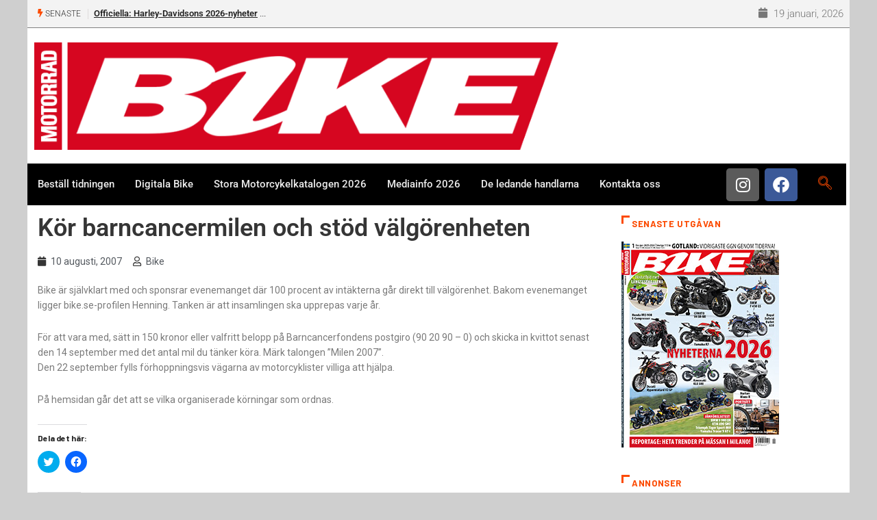

--- FILE ---
content_type: text/html; charset=utf-8
request_url: https://www.google.com/recaptcha/api2/anchor?ar=1&k=6LdI2aMUAAAAAImeYmhTcT9xC2ItS0iHstQl-zz3&co=aHR0cHM6Ly93d3cuYmlrZS5zZTo0NDM.&hl=en&v=PoyoqOPhxBO7pBk68S4YbpHZ&size=invisible&anchor-ms=20000&execute-ms=30000&cb=c77f2i95m8mw
body_size: 48784
content:
<!DOCTYPE HTML><html dir="ltr" lang="en"><head><meta http-equiv="Content-Type" content="text/html; charset=UTF-8">
<meta http-equiv="X-UA-Compatible" content="IE=edge">
<title>reCAPTCHA</title>
<style type="text/css">
/* cyrillic-ext */
@font-face {
  font-family: 'Roboto';
  font-style: normal;
  font-weight: 400;
  font-stretch: 100%;
  src: url(//fonts.gstatic.com/s/roboto/v48/KFO7CnqEu92Fr1ME7kSn66aGLdTylUAMa3GUBHMdazTgWw.woff2) format('woff2');
  unicode-range: U+0460-052F, U+1C80-1C8A, U+20B4, U+2DE0-2DFF, U+A640-A69F, U+FE2E-FE2F;
}
/* cyrillic */
@font-face {
  font-family: 'Roboto';
  font-style: normal;
  font-weight: 400;
  font-stretch: 100%;
  src: url(//fonts.gstatic.com/s/roboto/v48/KFO7CnqEu92Fr1ME7kSn66aGLdTylUAMa3iUBHMdazTgWw.woff2) format('woff2');
  unicode-range: U+0301, U+0400-045F, U+0490-0491, U+04B0-04B1, U+2116;
}
/* greek-ext */
@font-face {
  font-family: 'Roboto';
  font-style: normal;
  font-weight: 400;
  font-stretch: 100%;
  src: url(//fonts.gstatic.com/s/roboto/v48/KFO7CnqEu92Fr1ME7kSn66aGLdTylUAMa3CUBHMdazTgWw.woff2) format('woff2');
  unicode-range: U+1F00-1FFF;
}
/* greek */
@font-face {
  font-family: 'Roboto';
  font-style: normal;
  font-weight: 400;
  font-stretch: 100%;
  src: url(//fonts.gstatic.com/s/roboto/v48/KFO7CnqEu92Fr1ME7kSn66aGLdTylUAMa3-UBHMdazTgWw.woff2) format('woff2');
  unicode-range: U+0370-0377, U+037A-037F, U+0384-038A, U+038C, U+038E-03A1, U+03A3-03FF;
}
/* math */
@font-face {
  font-family: 'Roboto';
  font-style: normal;
  font-weight: 400;
  font-stretch: 100%;
  src: url(//fonts.gstatic.com/s/roboto/v48/KFO7CnqEu92Fr1ME7kSn66aGLdTylUAMawCUBHMdazTgWw.woff2) format('woff2');
  unicode-range: U+0302-0303, U+0305, U+0307-0308, U+0310, U+0312, U+0315, U+031A, U+0326-0327, U+032C, U+032F-0330, U+0332-0333, U+0338, U+033A, U+0346, U+034D, U+0391-03A1, U+03A3-03A9, U+03B1-03C9, U+03D1, U+03D5-03D6, U+03F0-03F1, U+03F4-03F5, U+2016-2017, U+2034-2038, U+203C, U+2040, U+2043, U+2047, U+2050, U+2057, U+205F, U+2070-2071, U+2074-208E, U+2090-209C, U+20D0-20DC, U+20E1, U+20E5-20EF, U+2100-2112, U+2114-2115, U+2117-2121, U+2123-214F, U+2190, U+2192, U+2194-21AE, U+21B0-21E5, U+21F1-21F2, U+21F4-2211, U+2213-2214, U+2216-22FF, U+2308-230B, U+2310, U+2319, U+231C-2321, U+2336-237A, U+237C, U+2395, U+239B-23B7, U+23D0, U+23DC-23E1, U+2474-2475, U+25AF, U+25B3, U+25B7, U+25BD, U+25C1, U+25CA, U+25CC, U+25FB, U+266D-266F, U+27C0-27FF, U+2900-2AFF, U+2B0E-2B11, U+2B30-2B4C, U+2BFE, U+3030, U+FF5B, U+FF5D, U+1D400-1D7FF, U+1EE00-1EEFF;
}
/* symbols */
@font-face {
  font-family: 'Roboto';
  font-style: normal;
  font-weight: 400;
  font-stretch: 100%;
  src: url(//fonts.gstatic.com/s/roboto/v48/KFO7CnqEu92Fr1ME7kSn66aGLdTylUAMaxKUBHMdazTgWw.woff2) format('woff2');
  unicode-range: U+0001-000C, U+000E-001F, U+007F-009F, U+20DD-20E0, U+20E2-20E4, U+2150-218F, U+2190, U+2192, U+2194-2199, U+21AF, U+21E6-21F0, U+21F3, U+2218-2219, U+2299, U+22C4-22C6, U+2300-243F, U+2440-244A, U+2460-24FF, U+25A0-27BF, U+2800-28FF, U+2921-2922, U+2981, U+29BF, U+29EB, U+2B00-2BFF, U+4DC0-4DFF, U+FFF9-FFFB, U+10140-1018E, U+10190-1019C, U+101A0, U+101D0-101FD, U+102E0-102FB, U+10E60-10E7E, U+1D2C0-1D2D3, U+1D2E0-1D37F, U+1F000-1F0FF, U+1F100-1F1AD, U+1F1E6-1F1FF, U+1F30D-1F30F, U+1F315, U+1F31C, U+1F31E, U+1F320-1F32C, U+1F336, U+1F378, U+1F37D, U+1F382, U+1F393-1F39F, U+1F3A7-1F3A8, U+1F3AC-1F3AF, U+1F3C2, U+1F3C4-1F3C6, U+1F3CA-1F3CE, U+1F3D4-1F3E0, U+1F3ED, U+1F3F1-1F3F3, U+1F3F5-1F3F7, U+1F408, U+1F415, U+1F41F, U+1F426, U+1F43F, U+1F441-1F442, U+1F444, U+1F446-1F449, U+1F44C-1F44E, U+1F453, U+1F46A, U+1F47D, U+1F4A3, U+1F4B0, U+1F4B3, U+1F4B9, U+1F4BB, U+1F4BF, U+1F4C8-1F4CB, U+1F4D6, U+1F4DA, U+1F4DF, U+1F4E3-1F4E6, U+1F4EA-1F4ED, U+1F4F7, U+1F4F9-1F4FB, U+1F4FD-1F4FE, U+1F503, U+1F507-1F50B, U+1F50D, U+1F512-1F513, U+1F53E-1F54A, U+1F54F-1F5FA, U+1F610, U+1F650-1F67F, U+1F687, U+1F68D, U+1F691, U+1F694, U+1F698, U+1F6AD, U+1F6B2, U+1F6B9-1F6BA, U+1F6BC, U+1F6C6-1F6CF, U+1F6D3-1F6D7, U+1F6E0-1F6EA, U+1F6F0-1F6F3, U+1F6F7-1F6FC, U+1F700-1F7FF, U+1F800-1F80B, U+1F810-1F847, U+1F850-1F859, U+1F860-1F887, U+1F890-1F8AD, U+1F8B0-1F8BB, U+1F8C0-1F8C1, U+1F900-1F90B, U+1F93B, U+1F946, U+1F984, U+1F996, U+1F9E9, U+1FA00-1FA6F, U+1FA70-1FA7C, U+1FA80-1FA89, U+1FA8F-1FAC6, U+1FACE-1FADC, U+1FADF-1FAE9, U+1FAF0-1FAF8, U+1FB00-1FBFF;
}
/* vietnamese */
@font-face {
  font-family: 'Roboto';
  font-style: normal;
  font-weight: 400;
  font-stretch: 100%;
  src: url(//fonts.gstatic.com/s/roboto/v48/KFO7CnqEu92Fr1ME7kSn66aGLdTylUAMa3OUBHMdazTgWw.woff2) format('woff2');
  unicode-range: U+0102-0103, U+0110-0111, U+0128-0129, U+0168-0169, U+01A0-01A1, U+01AF-01B0, U+0300-0301, U+0303-0304, U+0308-0309, U+0323, U+0329, U+1EA0-1EF9, U+20AB;
}
/* latin-ext */
@font-face {
  font-family: 'Roboto';
  font-style: normal;
  font-weight: 400;
  font-stretch: 100%;
  src: url(//fonts.gstatic.com/s/roboto/v48/KFO7CnqEu92Fr1ME7kSn66aGLdTylUAMa3KUBHMdazTgWw.woff2) format('woff2');
  unicode-range: U+0100-02BA, U+02BD-02C5, U+02C7-02CC, U+02CE-02D7, U+02DD-02FF, U+0304, U+0308, U+0329, U+1D00-1DBF, U+1E00-1E9F, U+1EF2-1EFF, U+2020, U+20A0-20AB, U+20AD-20C0, U+2113, U+2C60-2C7F, U+A720-A7FF;
}
/* latin */
@font-face {
  font-family: 'Roboto';
  font-style: normal;
  font-weight: 400;
  font-stretch: 100%;
  src: url(//fonts.gstatic.com/s/roboto/v48/KFO7CnqEu92Fr1ME7kSn66aGLdTylUAMa3yUBHMdazQ.woff2) format('woff2');
  unicode-range: U+0000-00FF, U+0131, U+0152-0153, U+02BB-02BC, U+02C6, U+02DA, U+02DC, U+0304, U+0308, U+0329, U+2000-206F, U+20AC, U+2122, U+2191, U+2193, U+2212, U+2215, U+FEFF, U+FFFD;
}
/* cyrillic-ext */
@font-face {
  font-family: 'Roboto';
  font-style: normal;
  font-weight: 500;
  font-stretch: 100%;
  src: url(//fonts.gstatic.com/s/roboto/v48/KFO7CnqEu92Fr1ME7kSn66aGLdTylUAMa3GUBHMdazTgWw.woff2) format('woff2');
  unicode-range: U+0460-052F, U+1C80-1C8A, U+20B4, U+2DE0-2DFF, U+A640-A69F, U+FE2E-FE2F;
}
/* cyrillic */
@font-face {
  font-family: 'Roboto';
  font-style: normal;
  font-weight: 500;
  font-stretch: 100%;
  src: url(//fonts.gstatic.com/s/roboto/v48/KFO7CnqEu92Fr1ME7kSn66aGLdTylUAMa3iUBHMdazTgWw.woff2) format('woff2');
  unicode-range: U+0301, U+0400-045F, U+0490-0491, U+04B0-04B1, U+2116;
}
/* greek-ext */
@font-face {
  font-family: 'Roboto';
  font-style: normal;
  font-weight: 500;
  font-stretch: 100%;
  src: url(//fonts.gstatic.com/s/roboto/v48/KFO7CnqEu92Fr1ME7kSn66aGLdTylUAMa3CUBHMdazTgWw.woff2) format('woff2');
  unicode-range: U+1F00-1FFF;
}
/* greek */
@font-face {
  font-family: 'Roboto';
  font-style: normal;
  font-weight: 500;
  font-stretch: 100%;
  src: url(//fonts.gstatic.com/s/roboto/v48/KFO7CnqEu92Fr1ME7kSn66aGLdTylUAMa3-UBHMdazTgWw.woff2) format('woff2');
  unicode-range: U+0370-0377, U+037A-037F, U+0384-038A, U+038C, U+038E-03A1, U+03A3-03FF;
}
/* math */
@font-face {
  font-family: 'Roboto';
  font-style: normal;
  font-weight: 500;
  font-stretch: 100%;
  src: url(//fonts.gstatic.com/s/roboto/v48/KFO7CnqEu92Fr1ME7kSn66aGLdTylUAMawCUBHMdazTgWw.woff2) format('woff2');
  unicode-range: U+0302-0303, U+0305, U+0307-0308, U+0310, U+0312, U+0315, U+031A, U+0326-0327, U+032C, U+032F-0330, U+0332-0333, U+0338, U+033A, U+0346, U+034D, U+0391-03A1, U+03A3-03A9, U+03B1-03C9, U+03D1, U+03D5-03D6, U+03F0-03F1, U+03F4-03F5, U+2016-2017, U+2034-2038, U+203C, U+2040, U+2043, U+2047, U+2050, U+2057, U+205F, U+2070-2071, U+2074-208E, U+2090-209C, U+20D0-20DC, U+20E1, U+20E5-20EF, U+2100-2112, U+2114-2115, U+2117-2121, U+2123-214F, U+2190, U+2192, U+2194-21AE, U+21B0-21E5, U+21F1-21F2, U+21F4-2211, U+2213-2214, U+2216-22FF, U+2308-230B, U+2310, U+2319, U+231C-2321, U+2336-237A, U+237C, U+2395, U+239B-23B7, U+23D0, U+23DC-23E1, U+2474-2475, U+25AF, U+25B3, U+25B7, U+25BD, U+25C1, U+25CA, U+25CC, U+25FB, U+266D-266F, U+27C0-27FF, U+2900-2AFF, U+2B0E-2B11, U+2B30-2B4C, U+2BFE, U+3030, U+FF5B, U+FF5D, U+1D400-1D7FF, U+1EE00-1EEFF;
}
/* symbols */
@font-face {
  font-family: 'Roboto';
  font-style: normal;
  font-weight: 500;
  font-stretch: 100%;
  src: url(//fonts.gstatic.com/s/roboto/v48/KFO7CnqEu92Fr1ME7kSn66aGLdTylUAMaxKUBHMdazTgWw.woff2) format('woff2');
  unicode-range: U+0001-000C, U+000E-001F, U+007F-009F, U+20DD-20E0, U+20E2-20E4, U+2150-218F, U+2190, U+2192, U+2194-2199, U+21AF, U+21E6-21F0, U+21F3, U+2218-2219, U+2299, U+22C4-22C6, U+2300-243F, U+2440-244A, U+2460-24FF, U+25A0-27BF, U+2800-28FF, U+2921-2922, U+2981, U+29BF, U+29EB, U+2B00-2BFF, U+4DC0-4DFF, U+FFF9-FFFB, U+10140-1018E, U+10190-1019C, U+101A0, U+101D0-101FD, U+102E0-102FB, U+10E60-10E7E, U+1D2C0-1D2D3, U+1D2E0-1D37F, U+1F000-1F0FF, U+1F100-1F1AD, U+1F1E6-1F1FF, U+1F30D-1F30F, U+1F315, U+1F31C, U+1F31E, U+1F320-1F32C, U+1F336, U+1F378, U+1F37D, U+1F382, U+1F393-1F39F, U+1F3A7-1F3A8, U+1F3AC-1F3AF, U+1F3C2, U+1F3C4-1F3C6, U+1F3CA-1F3CE, U+1F3D4-1F3E0, U+1F3ED, U+1F3F1-1F3F3, U+1F3F5-1F3F7, U+1F408, U+1F415, U+1F41F, U+1F426, U+1F43F, U+1F441-1F442, U+1F444, U+1F446-1F449, U+1F44C-1F44E, U+1F453, U+1F46A, U+1F47D, U+1F4A3, U+1F4B0, U+1F4B3, U+1F4B9, U+1F4BB, U+1F4BF, U+1F4C8-1F4CB, U+1F4D6, U+1F4DA, U+1F4DF, U+1F4E3-1F4E6, U+1F4EA-1F4ED, U+1F4F7, U+1F4F9-1F4FB, U+1F4FD-1F4FE, U+1F503, U+1F507-1F50B, U+1F50D, U+1F512-1F513, U+1F53E-1F54A, U+1F54F-1F5FA, U+1F610, U+1F650-1F67F, U+1F687, U+1F68D, U+1F691, U+1F694, U+1F698, U+1F6AD, U+1F6B2, U+1F6B9-1F6BA, U+1F6BC, U+1F6C6-1F6CF, U+1F6D3-1F6D7, U+1F6E0-1F6EA, U+1F6F0-1F6F3, U+1F6F7-1F6FC, U+1F700-1F7FF, U+1F800-1F80B, U+1F810-1F847, U+1F850-1F859, U+1F860-1F887, U+1F890-1F8AD, U+1F8B0-1F8BB, U+1F8C0-1F8C1, U+1F900-1F90B, U+1F93B, U+1F946, U+1F984, U+1F996, U+1F9E9, U+1FA00-1FA6F, U+1FA70-1FA7C, U+1FA80-1FA89, U+1FA8F-1FAC6, U+1FACE-1FADC, U+1FADF-1FAE9, U+1FAF0-1FAF8, U+1FB00-1FBFF;
}
/* vietnamese */
@font-face {
  font-family: 'Roboto';
  font-style: normal;
  font-weight: 500;
  font-stretch: 100%;
  src: url(//fonts.gstatic.com/s/roboto/v48/KFO7CnqEu92Fr1ME7kSn66aGLdTylUAMa3OUBHMdazTgWw.woff2) format('woff2');
  unicode-range: U+0102-0103, U+0110-0111, U+0128-0129, U+0168-0169, U+01A0-01A1, U+01AF-01B0, U+0300-0301, U+0303-0304, U+0308-0309, U+0323, U+0329, U+1EA0-1EF9, U+20AB;
}
/* latin-ext */
@font-face {
  font-family: 'Roboto';
  font-style: normal;
  font-weight: 500;
  font-stretch: 100%;
  src: url(//fonts.gstatic.com/s/roboto/v48/KFO7CnqEu92Fr1ME7kSn66aGLdTylUAMa3KUBHMdazTgWw.woff2) format('woff2');
  unicode-range: U+0100-02BA, U+02BD-02C5, U+02C7-02CC, U+02CE-02D7, U+02DD-02FF, U+0304, U+0308, U+0329, U+1D00-1DBF, U+1E00-1E9F, U+1EF2-1EFF, U+2020, U+20A0-20AB, U+20AD-20C0, U+2113, U+2C60-2C7F, U+A720-A7FF;
}
/* latin */
@font-face {
  font-family: 'Roboto';
  font-style: normal;
  font-weight: 500;
  font-stretch: 100%;
  src: url(//fonts.gstatic.com/s/roboto/v48/KFO7CnqEu92Fr1ME7kSn66aGLdTylUAMa3yUBHMdazQ.woff2) format('woff2');
  unicode-range: U+0000-00FF, U+0131, U+0152-0153, U+02BB-02BC, U+02C6, U+02DA, U+02DC, U+0304, U+0308, U+0329, U+2000-206F, U+20AC, U+2122, U+2191, U+2193, U+2212, U+2215, U+FEFF, U+FFFD;
}
/* cyrillic-ext */
@font-face {
  font-family: 'Roboto';
  font-style: normal;
  font-weight: 900;
  font-stretch: 100%;
  src: url(//fonts.gstatic.com/s/roboto/v48/KFO7CnqEu92Fr1ME7kSn66aGLdTylUAMa3GUBHMdazTgWw.woff2) format('woff2');
  unicode-range: U+0460-052F, U+1C80-1C8A, U+20B4, U+2DE0-2DFF, U+A640-A69F, U+FE2E-FE2F;
}
/* cyrillic */
@font-face {
  font-family: 'Roboto';
  font-style: normal;
  font-weight: 900;
  font-stretch: 100%;
  src: url(//fonts.gstatic.com/s/roboto/v48/KFO7CnqEu92Fr1ME7kSn66aGLdTylUAMa3iUBHMdazTgWw.woff2) format('woff2');
  unicode-range: U+0301, U+0400-045F, U+0490-0491, U+04B0-04B1, U+2116;
}
/* greek-ext */
@font-face {
  font-family: 'Roboto';
  font-style: normal;
  font-weight: 900;
  font-stretch: 100%;
  src: url(//fonts.gstatic.com/s/roboto/v48/KFO7CnqEu92Fr1ME7kSn66aGLdTylUAMa3CUBHMdazTgWw.woff2) format('woff2');
  unicode-range: U+1F00-1FFF;
}
/* greek */
@font-face {
  font-family: 'Roboto';
  font-style: normal;
  font-weight: 900;
  font-stretch: 100%;
  src: url(//fonts.gstatic.com/s/roboto/v48/KFO7CnqEu92Fr1ME7kSn66aGLdTylUAMa3-UBHMdazTgWw.woff2) format('woff2');
  unicode-range: U+0370-0377, U+037A-037F, U+0384-038A, U+038C, U+038E-03A1, U+03A3-03FF;
}
/* math */
@font-face {
  font-family: 'Roboto';
  font-style: normal;
  font-weight: 900;
  font-stretch: 100%;
  src: url(//fonts.gstatic.com/s/roboto/v48/KFO7CnqEu92Fr1ME7kSn66aGLdTylUAMawCUBHMdazTgWw.woff2) format('woff2');
  unicode-range: U+0302-0303, U+0305, U+0307-0308, U+0310, U+0312, U+0315, U+031A, U+0326-0327, U+032C, U+032F-0330, U+0332-0333, U+0338, U+033A, U+0346, U+034D, U+0391-03A1, U+03A3-03A9, U+03B1-03C9, U+03D1, U+03D5-03D6, U+03F0-03F1, U+03F4-03F5, U+2016-2017, U+2034-2038, U+203C, U+2040, U+2043, U+2047, U+2050, U+2057, U+205F, U+2070-2071, U+2074-208E, U+2090-209C, U+20D0-20DC, U+20E1, U+20E5-20EF, U+2100-2112, U+2114-2115, U+2117-2121, U+2123-214F, U+2190, U+2192, U+2194-21AE, U+21B0-21E5, U+21F1-21F2, U+21F4-2211, U+2213-2214, U+2216-22FF, U+2308-230B, U+2310, U+2319, U+231C-2321, U+2336-237A, U+237C, U+2395, U+239B-23B7, U+23D0, U+23DC-23E1, U+2474-2475, U+25AF, U+25B3, U+25B7, U+25BD, U+25C1, U+25CA, U+25CC, U+25FB, U+266D-266F, U+27C0-27FF, U+2900-2AFF, U+2B0E-2B11, U+2B30-2B4C, U+2BFE, U+3030, U+FF5B, U+FF5D, U+1D400-1D7FF, U+1EE00-1EEFF;
}
/* symbols */
@font-face {
  font-family: 'Roboto';
  font-style: normal;
  font-weight: 900;
  font-stretch: 100%;
  src: url(//fonts.gstatic.com/s/roboto/v48/KFO7CnqEu92Fr1ME7kSn66aGLdTylUAMaxKUBHMdazTgWw.woff2) format('woff2');
  unicode-range: U+0001-000C, U+000E-001F, U+007F-009F, U+20DD-20E0, U+20E2-20E4, U+2150-218F, U+2190, U+2192, U+2194-2199, U+21AF, U+21E6-21F0, U+21F3, U+2218-2219, U+2299, U+22C4-22C6, U+2300-243F, U+2440-244A, U+2460-24FF, U+25A0-27BF, U+2800-28FF, U+2921-2922, U+2981, U+29BF, U+29EB, U+2B00-2BFF, U+4DC0-4DFF, U+FFF9-FFFB, U+10140-1018E, U+10190-1019C, U+101A0, U+101D0-101FD, U+102E0-102FB, U+10E60-10E7E, U+1D2C0-1D2D3, U+1D2E0-1D37F, U+1F000-1F0FF, U+1F100-1F1AD, U+1F1E6-1F1FF, U+1F30D-1F30F, U+1F315, U+1F31C, U+1F31E, U+1F320-1F32C, U+1F336, U+1F378, U+1F37D, U+1F382, U+1F393-1F39F, U+1F3A7-1F3A8, U+1F3AC-1F3AF, U+1F3C2, U+1F3C4-1F3C6, U+1F3CA-1F3CE, U+1F3D4-1F3E0, U+1F3ED, U+1F3F1-1F3F3, U+1F3F5-1F3F7, U+1F408, U+1F415, U+1F41F, U+1F426, U+1F43F, U+1F441-1F442, U+1F444, U+1F446-1F449, U+1F44C-1F44E, U+1F453, U+1F46A, U+1F47D, U+1F4A3, U+1F4B0, U+1F4B3, U+1F4B9, U+1F4BB, U+1F4BF, U+1F4C8-1F4CB, U+1F4D6, U+1F4DA, U+1F4DF, U+1F4E3-1F4E6, U+1F4EA-1F4ED, U+1F4F7, U+1F4F9-1F4FB, U+1F4FD-1F4FE, U+1F503, U+1F507-1F50B, U+1F50D, U+1F512-1F513, U+1F53E-1F54A, U+1F54F-1F5FA, U+1F610, U+1F650-1F67F, U+1F687, U+1F68D, U+1F691, U+1F694, U+1F698, U+1F6AD, U+1F6B2, U+1F6B9-1F6BA, U+1F6BC, U+1F6C6-1F6CF, U+1F6D3-1F6D7, U+1F6E0-1F6EA, U+1F6F0-1F6F3, U+1F6F7-1F6FC, U+1F700-1F7FF, U+1F800-1F80B, U+1F810-1F847, U+1F850-1F859, U+1F860-1F887, U+1F890-1F8AD, U+1F8B0-1F8BB, U+1F8C0-1F8C1, U+1F900-1F90B, U+1F93B, U+1F946, U+1F984, U+1F996, U+1F9E9, U+1FA00-1FA6F, U+1FA70-1FA7C, U+1FA80-1FA89, U+1FA8F-1FAC6, U+1FACE-1FADC, U+1FADF-1FAE9, U+1FAF0-1FAF8, U+1FB00-1FBFF;
}
/* vietnamese */
@font-face {
  font-family: 'Roboto';
  font-style: normal;
  font-weight: 900;
  font-stretch: 100%;
  src: url(//fonts.gstatic.com/s/roboto/v48/KFO7CnqEu92Fr1ME7kSn66aGLdTylUAMa3OUBHMdazTgWw.woff2) format('woff2');
  unicode-range: U+0102-0103, U+0110-0111, U+0128-0129, U+0168-0169, U+01A0-01A1, U+01AF-01B0, U+0300-0301, U+0303-0304, U+0308-0309, U+0323, U+0329, U+1EA0-1EF9, U+20AB;
}
/* latin-ext */
@font-face {
  font-family: 'Roboto';
  font-style: normal;
  font-weight: 900;
  font-stretch: 100%;
  src: url(//fonts.gstatic.com/s/roboto/v48/KFO7CnqEu92Fr1ME7kSn66aGLdTylUAMa3KUBHMdazTgWw.woff2) format('woff2');
  unicode-range: U+0100-02BA, U+02BD-02C5, U+02C7-02CC, U+02CE-02D7, U+02DD-02FF, U+0304, U+0308, U+0329, U+1D00-1DBF, U+1E00-1E9F, U+1EF2-1EFF, U+2020, U+20A0-20AB, U+20AD-20C0, U+2113, U+2C60-2C7F, U+A720-A7FF;
}
/* latin */
@font-face {
  font-family: 'Roboto';
  font-style: normal;
  font-weight: 900;
  font-stretch: 100%;
  src: url(//fonts.gstatic.com/s/roboto/v48/KFO7CnqEu92Fr1ME7kSn66aGLdTylUAMa3yUBHMdazQ.woff2) format('woff2');
  unicode-range: U+0000-00FF, U+0131, U+0152-0153, U+02BB-02BC, U+02C6, U+02DA, U+02DC, U+0304, U+0308, U+0329, U+2000-206F, U+20AC, U+2122, U+2191, U+2193, U+2212, U+2215, U+FEFF, U+FFFD;
}

</style>
<link rel="stylesheet" type="text/css" href="https://www.gstatic.com/recaptcha/releases/PoyoqOPhxBO7pBk68S4YbpHZ/styles__ltr.css">
<script nonce="9bsgC2vOrp0vIrPhDiCJ1w" type="text/javascript">window['__recaptcha_api'] = 'https://www.google.com/recaptcha/api2/';</script>
<script type="text/javascript" src="https://www.gstatic.com/recaptcha/releases/PoyoqOPhxBO7pBk68S4YbpHZ/recaptcha__en.js" nonce="9bsgC2vOrp0vIrPhDiCJ1w">
      
    </script></head>
<body><div id="rc-anchor-alert" class="rc-anchor-alert"></div>
<input type="hidden" id="recaptcha-token" value="[base64]">
<script type="text/javascript" nonce="9bsgC2vOrp0vIrPhDiCJ1w">
      recaptcha.anchor.Main.init("[\x22ainput\x22,[\x22bgdata\x22,\x22\x22,\[base64]/[base64]/[base64]/[base64]/cjw8ejpyPj4+eil9Y2F0Y2gobCl7dGhyb3cgbDt9fSxIPWZ1bmN0aW9uKHcsdCx6KXtpZih3PT0xOTR8fHc9PTIwOCl0LnZbd10/dC52W3ddLmNvbmNhdCh6KTp0LnZbd109b2Yoeix0KTtlbHNle2lmKHQuYkImJnchPTMxNylyZXR1cm47dz09NjZ8fHc9PTEyMnx8dz09NDcwfHx3PT00NHx8dz09NDE2fHx3PT0zOTd8fHc9PTQyMXx8dz09Njh8fHc9PTcwfHx3PT0xODQ/[base64]/[base64]/[base64]/bmV3IGRbVl0oSlswXSk6cD09Mj9uZXcgZFtWXShKWzBdLEpbMV0pOnA9PTM/bmV3IGRbVl0oSlswXSxKWzFdLEpbMl0pOnA9PTQ/[base64]/[base64]/[base64]/[base64]\x22,\[base64]\x22,\x22f0I4woRMflZ3w5jDisO/w6LCuCsxwolTdiMWwqJSw5/CiDBqwptHAMKJwp3CtMOBw7Anw7lEBMObwqbDgsKLJcOxwr7DvWHDigPCu8Oawp/DvhcsPwZSwp/Dnh/Dr8KUAxvCrjhDw7TDlRjCrCMGw5RZwr7DtsOgwpZIwozCsAHDs8OBwr0yMBkvwrkfAsKPw7zCiE/DnkXCnDTCrsOuw4V7wpfDkMKDwpvCrTFTXsORwo3DtsK7wowUJXzDsMOhwrcXQcKsw4LCrMO9w6nDksKCw67DjTbDlcKVwoJsw6p/[base64]/[base64]/w60xwoDDgxdEZsOjbsOfw6PDncO+cgI3wpHDhgZDXDlfMw3Di8KrWMKbYjA+ZMODQsKPwozDm8OFw4bDpMKLeGXCu8OaQcOhw6vDjsO+dUvDn1giw5vDosKXSSXCn8O0worDqWPCh8OuVsOmTcO4SsKgw5/[base64]/VcKuMwHDmA8kw6NFwpN9B8OLCcO/w4nCvMKSwpNWDiNCfnnClkDDlyrDncOSw60RH8KKwq7DiVsNI2XDvEjDrcKZw7/CqTZEw5bCo8OxMMOyBWkEw6zCpU0PwpBcEMOcwojCs3HCucKswrZpJcOxw7zCsi/DgQnDqMK5LSU6wodJaV9wcMKowoU0MQvCtsO3wqkmw6XDmMK0Ajk5wpQwwq3DtcK8KRYeUMKtJFNOwqURwqzDiQg+A8Kow5FLJStyW1UdLRg3w6M5PsOUKcOLHifCnMKLK3TCmnjDvsKSecOzdGYDecK/[base64]/JcKuV1o5wrfDisKdI8KJQMKowr9Swr3CsjI+wqcVY33Dmk04wpQRTGzCm8OvShtaXnTDmsOMbwTCrRXDrTp6dDF8worDk1jDrl14wpbDnjIWwp0uwqwePMOCw6QjE0bDr8Krw7NeKiQLHsOcw4HDlzgpHDXDsBDCgMO9wo1ew5bDnh/DvcOiSMOPwoTCvMOpw5NLw69mw5HDusOywr14wrNCwrjCisOpGsOeS8KGYHU/[base64]/Ch8KqdDTDu1p7w5U8NsKPBcO+dCNQLMKSw7PDlsOUPyJkVxA9w5fCpSrCsxzDnMOpdgUbL8ORQ8KtwqAYH8O2w4HDpSzDiinDlTvDg2IDwrl2cgBXw4TDs8OuN1jDjsOGw5DCk1ZfwoYgw4fDpA7DvcKPEcK/wprDnMKewoLCoHrDmsK2wpJhAHPDsMKBwpnDs2hSw5FqGh3DhAd/[base64]/RMKHwozCmz9lwpDCmGbDmMKaw6vDuAvCoMKZMsK3wqjCjg/DpsKJwrfDiWLDojhwwoliwp9PZwjCpMO7w5vCp8OrdsOXQ3PDicOmTwIYw6IhazPDqCHCkQ0/FMOCS33DokDCn8KLwo/ClMK3V3dswpTDlcKKwro7w5g0w4/Dkh7Cn8KYw6p0wpN6w4JqwoIuLcKNF0bDksOmwrTDtMOsI8Kcwq/DuVdRQsO6WSvDuWBnXcOaG8Onw6QERXJIw5Y8woXCicOUR3/DrsKFF8O8AMKZw7fCjTF6SsK0wrAxLVnCsjXCjDDDs8K/w4FwLFjClMKYwpPDixpPXMOcw5rDrsKASkPDg8OXwpYZInJ3w4syw7TDi8O+LsONw57CtcKzw5o+w5xmwqAow6zDocKqV8OGakLCs8KKaFAvHWHCvyhFRgvCicORaMOZwqAHw5FOw55dw43CsMK1wo59w7LCgMKGw7F9w7XDjsOSw5grIsOgO8K+YsOIESRtCB/CqsO+LcK5wpTDq8Kxw7HCpWI1wpfCljwQK2/[base64]/P8OqV0LDoC3Cl8O4w5oPw7pbw5JfdGd2AsKweg3CssKCWMO2OHN+TSzCjFZYwr7DiU5dGcKSw65OwpZ2w6s3wqNHVUZHR8OZSMOmw6Bcwpd/w5LDhcKbD8K1wqdFMQooZMKbwq9TDBYkSBYgwo7DqcOrH8K+FcKWDRTCpzPCo8KELcK2KGVdw7LDrsK0Y8OSwoYVHcKrIkjClMKQw4LClkXCuR5jw43CscOyw5oiWnNmBcKeOxHCmR/ChkM+wpDDisOaw7fDvgXDmi1fPjhHbcKnwo4JBsOsw4hZwqRzOcOfwpDDicO6w7U0w4HCrAdtDjPCicOBw4VTfcKrw6DDhMKhw5nCtDYrwqBIQCklcTAiw49vwotDw4pHHsKNNMOiwqbDgXZDAcOrw6vDkcO1FltPw6XCmw/DqkfDmR3CusKbZypQGMKOSsO1w6NGw7/ChEXCr8Omw7bCocOnw5IUXkdlc8OVfg3CncODDTU4w505woLDssO/w5XCqsOBwoPClzl9w6PCmsKawopQwp3Duwdqwp/Cv8K0wop8wqMVA8K1BMOJw4nDpkB+TwR+wpLDuMK7woDDrw/Dtn/CpCzCuibDmCbDr0xbwpozeGLCs8Kowp7DkMO8wqpjEQDCkMKaw5DDoll6DMK3w6nCohV1wrtRJ1wzwoAlP3vDimVtw5kCMFlcwrnCgnIfwp1pNsKdUTTDrSTCn8O5wrvDtMKubcK/wrcewrrCocKzwph9e8Oywq7CrsKvN8KIXwzDlsOLIQHDuEh7KMOXwpjCnsObeMKPcsK8w47CgELDkTXDqx7CvhPCnMOFEAkOw4x0w5nDnMK+YV/DlH3Ctz0WwrzDqsKtM8KGwrgiw5ZVwrfCs8KIecOvFkLCvMKGw77DvB3CgUrDjcK0w7VAIMOBR3lBRMKTH8KkU8KtFWh9B8KQwrl3GlbDmsOacMOOw48twok+UWhjw7lNwrvDhcKeTsOWwpUWw4fCoMO7wqXDuRt4WMKVw7TDuU3DocKaw4IJwoQuwo3Cl8Oxwq/ClWlAw4ZZwrdrw6LCmRrDo1xFY1lZMcKjwrkVW8Ogw7jCj0HDr8Ouwq8VWMONR2rClMKpAjosZSkXwo1MwrVDUULDg8KsWGDDrcKmDGA6wp9PVMOIw6jCpiHChnPCtS3DtMK/w5zDv8K4VsKGcT7CrVwRwpgQLsOZwr43wrMAVcOZORzCrsKhZsKdw5XDnMKMZV8WMMK3wofDgE1Ww5TCgmfCrMKvJMOyTFDDtwPDun/Ci8OqLlTDkCINwp9jOUx+H8O6w4Q5GsOgw7fDp2vDkUzDscKDw5LDkxlfw5fDqSFDF8Ocw6/[base64]/CiMO1axAYOgbCocKeHgx8MsK+Lh7ChMKCGFsSwrZ0wrXCpsOEVhXCszLDgcKXwo/CscKnM1PCggjDtm3Cl8KkAnbDmUYcODvDqwIaw7LCu8K3XSXCuAx9w7/DksK1w5fCqsOmf1YfJRE0AcOcwrZHCsKpBmwkwqEHwp/CtW/[base64]/Dom3CssOxVQDCkQ/CnD/CvVzCoDPDpjTCuyzDq8OWC8KXN3nDssOiYX0QEjxUZyHCuVUsdSxYdsOGw73DoMOQesOge8OTdMKjISsFVWB4w5bCu8OiIl5Kw5TDolfCjsOKw4LDkGLCrUEXw7gbwrJhB8O+woXDvnYEw5fDhWDCncOdG8OAw5d8JcK/W3VQAsKlw4B/wqnDmkzChcOfwoHCksKBwrIiwprChhLDisOnBMKBw7XDkMONwprCiDDDv3dWLknCjSd1w4oOw77CtAPDi8K8w5TDuWUBMsOcw6XDisK1G8OqwqQbw7XDkMONw6rDjMOJwqjDqsOlKxs/dGYBw60zL8OlNMKWUAtaVjhTw4XDg8OTwrhlwqjCrDINwrsXwqPCpzbCtQFkw5PDiA7Ch8O/ay1eeyvCvsK1UMKnwo89esKCwp/CsRHCucKnGsOfMB7Djzc1wpvCpX/DjTkydsKhwqHDr3bCu8OyIMKMc0IEU8OGw6gyGALChjzCl1hEFsOnFcOAwrnDoRrDt8OtXh/DpSrDhm0EfsKdwq7CmwbDgzTDkk/Dt2HDrWTCuTxQGAPCrcKML8OYw5rCkMOPWQAiw7XCiMONw7dsTShCb8KRwr9edMOkw5M9wq3DscK3LyUnwrPCi3pdw77DhHd3wqExwqtcayvCi8OMw4HCk8KKXw3Ct1jCs8K1B8O1wqZLeGjDqX/[base64]/LFbDtMOBw57CulnDrcKsw4jCscOiwp4MXcOyS8KCKcOXVsKjwpQfRcO+Uw96w7TDhT8zw6pZwqbDskHDl8OhBsKJPRPDnMOcw5zDmyIFwoZmBDYdw6AgVMKFOsOlw7xmJgF6w51rOADCq15jdcOpYTsYS8KSw5XChy9Nf8KDVMKYTcO5CBjDqU/DgMO3wqDCmsKSwonDksO8RcKjwqAaCsKFw5E/wp/CpwsMwpZKw4jDljDDhjUhFcOoNMOMWy9mw5AmRMObT8O+czxeFSvDpV7DgBXCvTnDhcOOU8KJwo3DqgVRwo0DZsOVUzPCq8KTw6lCSQhNw6AGwptEUMOYwqMuAFfDnRE+wohPwqshV2I/w6DDg8OKRVPCjj/[base64]/WBEMY8KRI8OKE1LClxYRc2sEMxozNMKwwotyw4IEwprDv8KhIcK/BMOEw7XCg8OgamrCk8KJw73DiSgcwqxQwqXCjcKGOsKINMO6a1Vsw7BOCMOsAChEwoHDuxTCrUBowrV8KWTDlMKbM2xvBATDpMOJwpouFMKGw5fCtcKPw4HDjkEOWGfCocKPwrzDhlY6woPDpsOywpkpwrnDkcKGwrjCrsKBQB0rwrDCtmTDpBQawpnCnMK/wq4PMMKxw6V5D8KhwqsKHsKVwp7CmMOxfcKhB8OzwpTCvRzDsMK9w4Ipe8KOBcKwesOEw4rCoMOSHMOdbRPCvB8hw7BEwqbDisOnE8OKNcOPAcKFPV8DXQ3CiT7Cp8KbHSxuwrIow5XDoRdkOSLDrhkyXsOOKsOnw7HDm8OOwp/[base64]/DqCtQw5fCrsKeZsONw7DCgcKeRsKmw5ksS8OnMsOnOcOqCTE2wp9rw6xQwqQDw4TChGJmw6tHQ0XDmUs5wrjCh8OMHwdCZ29XcQTDpsOGwrLDshx+w4gEMR8uB0Bcw646UWR1NFsBV2LCkjYew7zDlz/[base64]/Dsi7Ci2DDhcK9wo4WJg0hMXrCuMOxwp/CkiDCp8K9bsKwOCUkasKpwphSPMO/wpAKYMOlwoNdd8O0MsKkwpNXfsKMXMO3w6DCtDRwwosNCkXCpGjChcOfw6zDl3gjXz7Du8K6w50Gw5vDiMKKw5PDrX/[base64]/EwfCrMOIw4nDhnvCjsOBwpbDnBV2w6bDm8OdERw/wrQqw4pcCwnDoQFMEcOCwpBawr3DhRF1wqFTV8O1bsKaw6XCicKTw6PDpGwiwrYMwpXCgsOIw4HDqEbDusK7HsK3wqXDvHBAAhAZACHCmcKywq9Aw6hhwoU2GsK4JMKIwqjDqADClR4Uw4tVFj/DpcKhwoN5XEVfGMKNwqY2eMOWT0Fow60dwoV5BiPCgMOWw7jCtMOnPFh0w6HDqcKqw4nDpCrDsFLDo33ClcOSw5dyw44Rw4PDnSrCpxwCwrspRyLDuMKkJVrDkMKLLVnCn8OOV8KCeQ/Dt8KIw5HCqFMfC8OEw4jCrSMOw4JVworDpSMZw4oVZj58WcOHwo5lw7Rnw6xuJwQMw70ywoQfWWUzNMO1w6rDnWtbw4ZOXB0TaW3Dk8Ksw6tnYsOdMMOuEsO8OcKawonCojULw7XCpsKUKMK/w7dLLMOTdQYWIGxOwqhEwppYNsOLCFrDuSxTK8OpwpvDlMKUw4QDGArDhcOfVFBrD8KAwr/[base64]/DkyrCosKGwpM3wp7CksORUnFZWSdfwptRO8OiwovDhMOxwrlTJsKlwqsoWsOEw5sIL8O3YXPDgMKjLiXDq8OJaUk8KcOUw6JGRRdiDn3Ck8OPbUAWNSfCn0oFw7jCpRZNwq7ChBrDmSFfw5/CvMOwdgbCgMOXacKdw41xZMOgwopjw6VCwrvCrMOdwooOSCnDh8OmKFIGwq/CkhBrN8OjNwHDp20TZkDDmMObb1bCj8Oiw513woHCmMKYAsOPUw/DvMKTDVxzCF08ecOoZ3ovw7wvGMOww5jChFJEAWrCqUPCjgkXWcKAwqZNZ2g5axPCocK0w7QcCMK/ZsOcQxdOw650wpXCmhbCgsKsw4LDscK1w7DDqRMzwp/CmUwMwoPDg8K1YMKCw43CmsKMIBHDncKhcsKQJsKpwoh+AcOGXl3DicKoWjnDj8OSwoTDtMO9G8KJw7jDiXLCmsOkEsKNw6IjDw3DlMOOKsONwqN/[base64]/DhsODwr/Dvip2F8KaIFbDucKZcycqbsOTfy1vw5LCqUMhwoBrDFHDjsK0wqXCosOBwrvCpcOFVMKKw7zCqsKtFcKOw4nDoMKYwp3DgXIVNcOkwpLDvMOHw60iDRIrRcO9w6bDljVfw6tHw77DmldXwojDgW7CusK7w6LDt8Ojw5jCj8KfV8OKP8KPeMOmw7x1wr1uw69qw5/CvMOxw6x3XMKGQjTCvQXCtDHDrsKBwoXCjWjCuMKjW252agbCvDDDh8OxBsK5SkzCu8KwHV8oX8ObL1vCrsKUEcOYw6gcXUk1w4DDhcKZwpXDhwMWwqTDpsKGNMK4BcOnXzfDs2poRT/DpWjCr1jDtgY8wotGF8Onw6RcPMOubMK5BcO7wrJ8JzDDssK/w49YCcOcwq1GwrXCkhFow7/DjQRac1MFEh7CqcKWw65VwovDg8O/w5hbw6zDgksVw5kiUMKNRMOsTcKgw4DCjcKaKD3ChVs5wpc1wqg4wp0awoN/BsODw7/CpBEANMOvLEzDvcOXKlfCs2diZGrDoArChhrDisKEw59pwqZxGDHDmAMGwrrCrMKQw5pBRcKePjLDvB/Cm8Onw44fcsOHw7FwXMOdwoXCvMK2wr3DocKywoFKwpAmQ8Oyw40OwrvCrSdFGsORw6nClDxhwqTCtsOZFCNbw65cwpDCrsK0w5E/IsK2wrg+wpTDtMO2KMKPG8OXw7IpHQTCh8OKw41AAUrDj0/ClXpKw6TCq0c3woPCt8O2LsKjKBk3wrzDjcKVMkfDjcKoDmXDrXfCsznDkjB1VMKOMMOCd8OfwpU4w7xKwqDCnMOIwrPCvWnCkMO3wrxMwonDnHTDsWliDD8ZHD3Cv8KDwrMCHcO5wrBZwrYPwokEasKKw7zCksOyMRN0JMOrwrlRw4/Cix9DLcOYX2DCnMOaPcKse8Orw7lDw5dqcsOxOcOoNcOWwpzDu8KvwpDCqMOSCw/DlMOgwrcow6jDtXdkw6N5wrbDoxwGwoDCpGQmwr/DjMKSOyQ8AsKiw4JmHWvDgW/[base64]/wr7CrcORwq7CicO3KcK3eAQgw4NuYcOewozCow/CqcKRwrHDusKiDiXCmzzDoMKAbMO9CW1DN24fw7zDvMO3w4Rawq1Gw5kXw4hCIAN9OGRcwoDCuXUfIMORwpzCjsKAVx3CtMKia0AFwphnEcKKwpXDl8OxwrpPGmMKwoZOesKrLwjDg8Kbwr1xw77Dl8OJK8OmFcO/[base64]/[base64]/Di8OKw4AWwpDCncOqHWFeXcODwp/DocKwPsOYw5xmw400w79pbMO1w6PCrsOZw4TCu8K1wqFzCsOnEU7CoAZSw7smwr1CKcK6Ch8mLCjCg8OKUhhUQ2pQw79ewqDCnGjDgXdsw7UWC8O9fMOcwrUWRcOxEEc9w5jCg8KxKcKmwqfCu0cHFsKqw5DDmcOAAXnDkMOMcsOmw5DDqsOvLsOiRMO/wq/CjFYnw4JDwqzDhjAaYMKTT3Fyw73Cty/Ch8OaeMObRcK/w5HChMOTfMKowr7DhMOqwo5NS3wKwoTCscKMw5BTR8KHdcOkwpx/WsOswrdbw6/CpMKqU8Oww6/[base64]/DtsOZw5VxLyHDu1fDtsOZw4QIwoHDj0/DliIZwozCiSDChMOvOl09RWzCnD/[base64]/CoX5wXy0me3LDh8KAwpDCqk4eZcK+N8O7w4bDl8O7A8Ocw7clLcOvwrYkwohJw7PChMKEDsKjwrXDm8KuGsOrw5bDmMO7w4XDpRDDrCl3w60WccKAwoHClcKcY8Kjw57Cv8O/[base64]/w4Abw7dJwrbDvCfChsOvE2A5dMKUOCMaS8OUwr7CnsO0w43CmsK5wpjCo8O8V1rDqcKYwpDDgcKtYksLw7AlahRVZsOHLsOmGsKKwpkHwqY4JUhTwpzDrWB/wrQBw5PCsw47wp3Cs8ORwofCm3hnfyJ9LCPClMOLFwscwp5fdsOEw55heMOQM8K8w4jDlyPDkcOjw47ChyF9wqLDiR/[base64]/CnAltwqLCvSUCQsKEw71GbMK+OjEDXyZmJcKhwoPDnMKywqfCvsKUf8KGN0kZacKNaUsTwpnDpsOzw5/CjMOfw5Eew6xjFsODwrDDqizClTs0w6UMw552wqTCuxkhDlc1wpNVw7TCicKna016ccO5w5wZQG5Gw7Fsw5oTKWo5wpzCl0rDp1BPf8KIcUrDrsO7LnB/PlzDisOHwqjCiywoD8O9w5zCgz1QF3XDpg/[base64]/CnQ0eRcOWLiFjEsK+w6NvwpNGw6fDr8OJFWZOwq4LaMKLw69Hw5zDvjTCmyfDtyRjw5zDnQxsw4NQb3nDqVPDocOYNMOGQmwkeMKXVsO2ME3CtyzCpsKPcCnDssOFwobCjiMVRsOBU8Ouw4gDUsOIw73CiEgyw5zCusObPRvDnTLCusKHwo/[base64]/CpTrDjgbDvUo7N8O2SMOZworCocOLwp/Dr3PCrMKdRsKHP0TDucKSwo18aVnDtBTDgsKSZi1Ww45Aw6dXw5VRw67CosOHU8Opw6/[base64]/w7VCw6Erw6/DlsOxATJqwpxtfzbDmcKaGsKEw7DCv8KjJsOAFCDDmTDCgsKnGV3CtcKSwoLCncOsTMOecsOVHMKWTBvDsMOAay40wqF3DMORw7Quwq/DncKpEDh1wqwiQMKPaMKfPDbCi0DDv8KoA8OyD8OuWsKsZ1Nuw5IKwqshw4JbXMOpw5XDs0bDhMOxw7zCjcKYw6zCnsOfw6PCssOawqzDow9eDXMXV8O9wpsYdSvCpj7Di3HDgMOEQcO7w4E6U8OyFMKpDsK4VktQMsOuLFlTMTrCgXjCpzRtcMOSw4DDqMKtw6A6Ey/DvnIKw7PDqhPCr01IwrvDmMKHC2DDjVHDsMO7KW/DiSvCs8OoEMO8RMKpw7PDl8KdwpBqwq3Cp8OPeQXCtyHCm0rCnVB+w6PDsWYwZHQhBsOJa8KXw5rDr8KEAcKdwrQYMsOWwrzDnsKXw4LCgsK2wpjCiBnCsxfCumt6IhbDtW7CnyjCgMO7KsKIXxAgNirCqsO+C1/DkMO4w7HDssOzLBYVwoPClhbDocKewq07w7w+VcKXAMKqM8KvNzPCgVjCpMO1Z1lDwrJfwp1YwqPDv30/aGobPcO1wrJheCXDnsKHXsKARMKzw7IcwrDDgnLCjxrCuGHDgsKxBcKoIHBDMnZbd8K1TsOjE8OTN2kTw6HCs3XDgcO0A8KFwr/Cl8OGwphHYsKAwq3CvArCqsKiw6fClzZ1wrN4w57CoMKjw57Ct3zDmTU9wq7ChcKuw60CwqPDnRg8wpvCtVhpNsKyMsOEw69AwqtvwpTCmMOUBAtyw4hSw5XCiWTDhm3Dh2TDsUcKw61SbcKWX07Djjw0Z3AoacKOwpDCvh1vw6fDjsK7w5DDrHkBI1caw7/Dq2DDsXM8LChqbMK8wr44WsOpw6bDmiJYFMKSwp7CscKMSsOVQ8OnwqdCZcOKKwkSasOWw6TCi8Klw7Biw70/QHDDvwjDi8KLwrnDtcOHcBRVeDkyTBLCnlDCpm3DjFdJworChjjChSjCncK4w5ISwoclNm9eYMKKw7DDig04wo3CuB1Kwp/ClXYtwoEiw553w5AgwrLCu8OCJ8OXwpBbZC5Yw4zDm0zCqsK8VlxtwqDCljE3P8KvJCU+OVBlFsOLwpvDgMKKIMKAwofDg0LDjiTCgXU0w7PCi3/DoR3DpsKJXkskwqzDhx3DmSTCrcKvQStqa8KJw7BLAzbDicKIw7TCpMKINcOFwqczfi8VYQnCpAjCssOlKcKRXX7CmG9NbsKpw4N0w45Twp/CpsO1wrXCs8KfJcO0UxnDn8Omwo/CvGFLwp4abcKrw5Z/X8OTMX3DqHrCli1DI8KmaHDDhsKdwrrDsDXDtXnCvcKBR0d/wrjCpj3CvX7CohpcDMKWG8OWL2zCpMK1wqTDm8O5IzbChXpoIMOLEsKVwoV8w7TChsO5M8K/w4/CvizCoTLCuW8ODsKjWzczw7jCmgZ4YsO7wrnCkHvDkiAOwo97wqB5JxHCsFLDjQvDoCHDuXfDoxvCgsOewqISw4hew7TCqk11wqV9wqvCkyLCvcKNwpTChcKyYMOSw75GTBxgwq3CucOzw7cMw7/CmMK5HizDhS7Do0/ChcO7TMO6w4l2w5Znwr13w6EPw649w4PDlMKBWMO7wpXDhMKaScK/ScK4E8KlC8O/w4bCtHwJw7gzwpwkw53DvXnDombCnArDgnLDmwHCnwcVdkApwrDDuAzDksKDVjE6ADXDqsKqYBLDrB3DuB7CusKtw6bDn8K9Cl3DpD8lwrc8w5ZDwoI9wqJVYcKcD0tULFzDoMKKwrhkw74ONMONwrZlw7zDsVHCgcK8KsKJwqPCtcOsCsKAwr/ClMOpc8O5RcKJw5DDo8Ohwpwdw6ESwqPDml0+wp7CpTHDq8KJwp53w5LCoMOieHXChMOFFxHDr1nCjsKkMhHCoMODw5bDmFoTwqpfw6NBP8KFIAhTZCpHw4dHwo7CqyA9HsKSIcK5a8Kow4DCssORWQ7CpMOHKsKfEcOvw6Iiw4dNw6/[base64]/CqMOYw5VFJibDu0ZEwoIhw60zOm7Dh8OEw5ZvBljCkMO8TgXDumQnwqHDhBbCuU/Dgjc2wqLDnzvDmgFVIk1Gw7jClA/CtsKWbQ1WYsODPwDDucOEw6rDpi7CvsKrXFlow69Mwrl4UjLChwLDkMOLw44Yw6bCkBrChAV7wrXCgwdCNkcwwp0kwp/DrsOvw68Zw5lBUsKIdHs6MA1eYEHCu8Kww7IWwocmw5LDusOoMsKnecKIXWPCrVzCtcOVaQdiG3JWwqdMF1HCicK8WcKrw7DDlw/Cg8OYwoHDqcKsw4/CqRrCncO3DXzDiMOewr/DqsKFwqnDocKuElTCsC/[base64]/[base64]/[base64]/[base64]/CiMKrJBxiew3CjEXDtcK0w5XCgsO7w5XCvcOzcsKYwqvDoxLDvg7DmTMtwqrDq8K6e8K7FcOODnoAwpUbwoEIUT3DqDl2w4DCigvCvlhlw4XDiz7Dvktcw6/DonUZw6kQw6zDkSHCsjs6woDCm2RNLXFoIlvDiCUWLcOkV0DCoMOhRcOZw4Z+FsK1wpHCj8Obw7LCiRbCjkV1FxQvBn8Jw6fDpxhlWAPCinVXwpDCvcKhw6NmH8OJwq/DmH50HsKSFgnCqFjCuh1vwp3DhcO9bzp2wprDgRHCnsKKJcKsw5oVwogrw5caccOOLMK4w4jDkMKuEmpZwpLDgMKFw5YccMOCw4vCkwLCisO2wrwUw6rDiMKKwrXCncKMw47DhcK/wo0Owo/DqcOHMTs6ZcOnw6TDkcKzw6lWIAUQw7hdXmvDoiXDnsOlwovCpcOyWsO/RA7DmnQIwrEkw65uwq3CphLDk8OSaxrDpkTDh8Kewr/DuxbDlRjCnsO2wqdkBz7Cr3EQwrFfw79Ww7BuDcKOJS1Vw7XCgsKhw6/[base64]/wooVw6XCq8KIwqvCmcKtwq8BZhzDt0AVw43ClsKzUR9Ew4V9w5t5w7zCssKqw47DtMOuTx9lwpQ7wotsZjDCp8KNwqwNwoJ6wr1NbgHDosKaLjIAJhvCs8K+PMOaw7PCk8KAIMKmwpMPE8KIwpk/wrvChMK3UFJhwqIcw5Fjwo8Tw6XDosOAQsK4wpJ0WgDCoE08w48XUzwEwrUlw4bDq8OiwprDt8K1w4oywrNEOV7Dv8OdwqnDsXnCm8OmXMKPw6TChMKMasKXEcK2QSnDusKTenTDmsKKP8Oac0XCssO7dMOKw7tVXcOdw7rCqn1twrA7fCwbwp/DoFDDkMOHwrHDjsKIGhxXw5TCj8OLwpvCiHjCoDN4wq9xbcOPPcOPwq/[base64]/Oh3DvVccesKwwo/DlGILFmBQW1LClW/DujxRwqgAH0LCoyTDjzJEHcOmw7rDgnfDoMOFHHwbwrU6dnl7wrvDjsOGwrF+wrgXw7EcwoXDuzJObXrClhY6ScOCCcKNwo7DmiTCuxbCuzk9esKowr9fJBbCuMOjwqTCrQbCkMO4w4nDnFtRED7DhDrDssK1wrFaw5PCtVVjw6nCuVAFw4vCmHp0aMODG8O/LsKCwrdjw7TDsMOhD1/DkjHDsXTCiV7DnRvDgCLClRDCscKPBsOVZcOHDsKwB17ChXofwpPCuWkmCH4eLTLDoGPCsT/DscKQTx1Jwrp2wrxkw5TDoMOXWFEUw5TCj8KnwrLDrMK7wrHDlsOlWXLCkyMyJcKPwrPDjh0JwpZ9ZnfCtA11w77CncKmVBHCg8KBfcOZw5fDiUpLA8OCwqXDujxUMsKJw7lfw7cTw43Dpy3CtCZtJcO3w50Mw5Zow4ACaMODeRbDpsOowoc7EcOxV8KtKUPDrsK/LwY9w40/[base64]/Cv3fDscO0w4nDksOVw5bDo8KswpJuH8KuGyvDtcOpE8KLJsKKwrwrw6bDplwYw6zDt0V4w6/[base64]/Cn8K9wpLCjF/Dm8Kawox3wq1Xwpl8esOaw7ApwpjCvCdSKW3Dr8OYw6kCYgoew4fCvD/ClMK9w7kLw7/[base64]/Dt0M1wohWw4cDaRF9w6NEw4cDw73DsEpMw4XCqMK5w706RcKWfcOWw508wqPCoCTDqsO+w5jDrMKDwp4rbcK5w5YPXcKHworDhsKxw4dhRsKcw7cuwpLCtS/DusKiwrRPF8KES2dowrfCoMKjDsKXMV9NUsK2w5RhO8K6UsKzw4UyLBRHa8OfHMK3wo4gSsOrc8Kzw7hVw5jDnh/CqMO5w4/Ck1DDkcOtA23DucKyHsKEJMOlw47DmTxhIsKkwpTDhsKZGsOvwqIow57ClBN/w6smaMKwwqTCsMOpBsO3H2HCuHkSKiUsa3rCnhLCrMKbW3glwrzDvHB5wpbDv8Kow5bDp8O7AmLDuzHCqVbCrHR0B8OxEzwZwqjCusOiBcO0G0MyFMKow6k7wp3DnMOLVMOzb1DDpk7CqsKEbsOmI8Kgw5gKwqDCoj0/dMKZw4c/wrxGwoZ3w41Uw4wxwrPCvcKkWFDDo09+DwvCjU3CujZwRCgmwrwqw4DDvsOxwp4OdMKLGElCPsOoUsKecsKlw4BEwr1IS8O3WltjwrXCn8OBwpPDnhxSfU3DhAFfCsKDb3XCswbDr3TDosKPJsO2w7/Cs8KIAMObZBnCrcOYwpJTw5Y6XsO9wpvDrDPCnMKdTiIOwoU5wqDCuSTDnB7CoAkLwrVqOTHCrcK+wqLDosKzFsOBwoXCuT/DkD9wYCHCsxs3cnl/wpjCusO3KcK7w5QJw7TCgCXCucOeGGfCmMOIwpfDgEUpw41mw7DCl0XDtcOlwqgvwrM0VyjDtAvDj8Kxw6Z6w5rDhMKiwqjCgMOYAxY8w4XDtTZleVrCvcKWTsOwHsOww6RQQsKqecKxw6U7altvGlx1woDDqiXCvXECCsKgc2/DisKrBU3CqsK+KMOuw5BJDUHCmUosdTbCnXVFwo9WwrfDg3EAw6BFIcKtfkg0W8Ovw7ATwpV8YktuFcO/w45rGMK9ZcKsdMO2aH/CjsOiw6klw7nDk8Ofw5/[base64]/wqc1w7jCscOBw7vConbCj8KUSwzDqAbCg8Kgw55mwo8hfD/Cg8KZCQN6VE1gFBzDhkF1w6HCkcOYJcODScKRaR0Fw54Owp7DvsONwpdcSsOOwpR8IcOAw5RHw6QEIxcbw63CksOKwpHCqcKlOsOfw70RwoXDhsOJwq9HwqBHwrXDp3YibhTDqMKXW8KDw6NsUcKXesOxZj/[base64]/[base64]/DpGHCg3tsRMKnw4EwcMOMbQXCuzh7wofDrMOIwqXDrcONw7HCkifCnhrDu8OowqQywobCgMO2D28Vb8Odwp3Dmi7CimXDkEfDrMOrLyIdA30bH1Zqw7FSw51FwoHDmMK6w5JLwoHDph3CsCTDkRAGWMK/EhwMDcKWLMOuw5HDnsK9LkFEw6TCusKdwppJwrTDrcKGUjvDjsOBS17DolY+wqYNdcKtY3gcw7Y9wpw1wrHDtCjCvDtsw67Dg8KOw4pEdsOFwpHCiMODwp/CpF/CsScKYErCpsK7VlgNw6Zrwplzwq7DlzN8YcK3eXQDOVrCp8KOwpDDuWVVw44RI18HEztmwoZJCS0Iw61Yw64MVTdpwo7DtsKxw5/Cl8KfwoVLF8KwwqvCh8KCAR3DtHzCu8OKAcKXIMOFw7XDkMKXVgd4d1HCkAszEsOhbsKbaGM+c2UJwpFhwqTCk8KeUxMZKsKxw7PDrsOVM8OjwrHDuMKoHmzDhGlxw40GL2Bzw5pSw5LDvMK/JcK7US12NMOEwqA0RwR1Sz3CksOew48rw7TDqCTCnxA+WSF4wqBkwr/[base64]/[base64]/CkcKBJMKiGBsWw6/[base64]/[base64]/Cg8OAwpQgwpBaw6xVw4/CgF/DrnDCkDjCrSnDs8OQV8Onw73CpMO3woPDt8Ocw7PDtk4PA8OdVFLDmBExwojCkmBIw7pjHWvCtwjCryrCpsOeYMO/CMOKe8OMawd9G3A2wpZAEcKfw4fCo3czwpEgw5bDmsKeQsK4w5hbw5/DpQvClBYFCRzDoXjCpWInw4o5w40SEDjCosOSw7XDk8KNw7NLw6jDo8O1w6Vfwq4/TsOwIsOnOcKgUsOcw4jCisOsw4vDqMK9LE49BTdYwo3Dr8KmLXzClGZJIsOWHMOVw5nCg8KPJMOVdsKrwqbDjMOawo3Dv8KQIih/w55Mwro/AMOYQcOERsOMw6Bsa8K3D2XCiX/[base64]/[base64]/[base64]/DssKuQmpFH8KVw7x5Az3DlVRbAMKew5zCjcOuT8KNwoXCilLDi8OpwrdJwq/CujHDp8OywpdEwo8fw5zDg8KZPcOTw5JTwqvDumjDgiQ8w4TDuQvClQPDgMOlU8KpcMOvW1BgwrsRwp0gwrzCrxRnOlUvwph1d8KsOEgswpnCl1hYEi3CusODV8OVwrAYw6/[base64]/[base64]/Cj8O9wrTChTVDUsOkw60Uw7tew7/DqMK4w7xCZ8OGICUiwpxgw4DCr8KZeDMfPSUcw4N8wqMFwrXCuGnCtMKWwrYuOcOCwoLChk7CojjDt8KPYgXDuwdHDjLDn8K+ZigvQjjDvsOHZRhlUcKjw7dJAsKZw43CgRDDiWV/w6JaH2lkw4Q7emXDs1rCjC/DrMOtw4LCg2kZAUfCs1gbw5PCg8K+X3gQMEjDt1EnLcKtw4XCjV/DtyPCh8Kmw63DshPCuh7CnMK3wpHCosOoU8OYw7h9K0ddf2/DkgPDpnB4wpDCucOQa18dMMOHw5bCoVvDq3Ncw6nDojAhTsK3PXDDhxLDjcKaJ8OreGrDqcKwKsKGGcKcwoPDszgKWjLDnVNqw7xdwonCsMOWTMKLSsKLIcOdwq/Dn8O9wo4iw6UIw7HDuF3CjBgUYVJLw5xVw7fCug49cng2EgdPwrBxWWpdJMO1wqbCrwbCkiklFsOSw4RVw74Wwp/CucOYwo0Xd2PDqsKdVE/Cg11Qwo4Lw77DnMK9YcKUwrV8wprCoWx1LcOFwpnDnjDDhyHDoMK/w7kQwocxFwxKw7jDhcOnw7XDrDMpw4/CusKSw7RfGks2woDDqULDoztpw6TCiTLDqQcCw5PDmxLDkERJwp/DvGzDp8Oqc8KuZsOpw7TDiTfCkcKMesOuUS1twqTDvjPCsMKEwq3ChcKzScKTw5LDkkF/[base64]/[base64]/w55If199w5fCjRDCukhpWcO+wplIEhAIwqXCp8ObMnLDsncgbzxgbMKdY8Kowo/[base64]/Ch3DDtsKSw6bCk8KkwqI1w5TDucKMSQXDoAvDm0Qgw5xowpbClmprw7fCmWTDiBNwwpHCiyY5bMOjw77DgHnDrBJywpAZw7rCjMOFw5ZdG19YAcKzX8K/AsKIw6BrwrzDjcOsw4c8J1wEK8OMWS0BBCMCwpbDkWvCrz1NMAYww7LDnBodw4bCj29Hw6TDnz7DpMKNIcKlF14OwpLCjsKWwpbDtcOKw7LDjcO9wpzDpsKhwpTClknDhjE/w71twrLDrGnDosO2KUsyQzUFw7oREF1PwrQXDcOFOWlWeiDCrcKBw7rDssKewqB1w6RSwo1/WGDDgHvCvMKlVCBtwqpKQ8KCVsKGwq4RQsKOwqYXw6lZL1pvw4ADw4wiV8KFc0XCrm7CvA11wr/[base64]/CmMOlw77Ds8OTUUZ2VcKyKzfCtsOYw5I0NMKTw7Jmwrc6w5bCm8OcDUfCscKeCAo9QcOPw4htY3VFLVjCr3nDpXcswqJvwqJTD1gVLsOuw5EiNybCgQnDiXkRw4wNbDLCkcOlH2/Do8KnWlHCtMK2wqdwFFB/ZAQ5KUDCh8OMw4LCmkHCrsO1U8Odw6YYwrs3dcO/w5l7wrbCtsK+B8KJw7YTwrAIR8KAPMO2w5AZN8KXOcOww4pmwq8FCCdeVxQEXcK0w5DDkyLDtiE4LSHCpMKyw4/Dk8KwwpLDkcKUchN8w7RiN8OCVRrDo8KHw4cUw7PCiMOnEsKRwqLCq3kXwqDCqcO2wrtaJxdjwrvDocKgYTtjRlnDv8OCwojDhkx+LsKRwpDDpMOnwr7CqMKENyPDtmbDrcKAN8Oyw7pkXEs/MhTDm1hZwpvDhm1iXMOzwovCm8O2dCE5wo5/wp7CvwrCt3QhwrMWRcOgAA1lworDtgbCkTtoemHCkTxSVsKKFMOowpLDvWdMwqlSYcOZw7fDq8KTH8Kvw5TDosKpwqx1w69nFMKswpvDhMKcRBRneMOaWMOHM8OOwrt2QVVMwpY6wokpcSIZKirDrWVaD8KAclAJZUgXw5FbI8KUw4PCmsOGLRkAwo5CJ8KiP8O/[base64]/DjXJeZnLDnTwIPiwxw5DDoxTDixrDtXrChMOkw4jDt8OpG8OdIMO8woZKXnFcIMKhw7DCu8K4YMOWMnRYd8OIw5Nhw4nDqURuwovDtMOIwpA+wrI6w7/CnjDDpGzDoEbCscKdR8KScjpFworDkVrDjBc2en3CmATChcK6wqLCqcO3RmZuwqjDm8K1P2PCqMKgw7F3w7IXY8KCDMOOA8KKwrZMZ8OQwqlvw7nDpGZdKhxmEsOHw6t1NsOzQWN/F056D8KNY8Oww7JAw58dw5BTdcKha8KFNcOTCGPCgB0awpRew5/[base64]/wrcHw54Ewr/DkkZVEzXDj1dMw6gsEHtKdMKu\x22],null,[\x22conf\x22,null,\x226LdI2aMUAAAAAImeYmhTcT9xC2ItS0iHstQl-zz3\x22,0,null,null,null,1,[21,125,63,73,95,87,41,43,42,83,102,105,109,121],[1017145,913],0,null,null,null,null,0,null,0,null,700,1,null,0,\[base64]/76lBhnEnQkZnOKMAhk\\u003d\x22,0,0,null,null,1,null,0,0,null,null,null,0],\x22https://www.bike.se:443\x22,null,[3,1,1],null,null,null,1,3600,[\x22https://www.google.com/intl/en/policies/privacy/\x22,\x22https://www.google.com/intl/en/policies/terms/\x22],\x22Q4/oaUL0LrkGv9QdvV01LpQo/Enr9fjiwJ8j4Aa2ujQ\\u003d\x22,1,0,null,1,1768802857357,0,0,[205,41,147,151],null,[139,141],\x22RC-ElrWUtmH00YSXg\x22,null,null,null,null,null,\x220dAFcWeA7RrSFxvm3YsoojTCObwIz1i1a3iHRzuefYFuF_nAifVB4ZHHf6NBOeX_ckHOG7jc1okR9YZgvvZVdsD6Q2_uStMOW4Lg\x22,1768885657073]");
    </script></body></html>

--- FILE ---
content_type: text/css
request_url: https://www.bike.se/wp-content/uploads/elementor/css/post-38036.css?ver=1742887957
body_size: 306
content:
.elementor-38036 .elementor-element.elementor-element-1e39fecd > .elementor-element-populated{padding:15px 15px 15px 15px;}.elementor-widget-theme-post-title .elementor-heading-title{font-family:var( --e-global-typography-primary-font-family ), Sans-serif;font-weight:var( --e-global-typography-primary-font-weight );color:var( --e-global-color-primary );}.elementor-widget-post-info .elementor-icon-list-item:not(:last-child):after{border-color:var( --e-global-color-text );}.elementor-widget-post-info .elementor-icon-list-icon i{color:var( --e-global-color-primary );}.elementor-widget-post-info .elementor-icon-list-icon svg{fill:var( --e-global-color-primary );}.elementor-widget-post-info .elementor-icon-list-text, .elementor-widget-post-info .elementor-icon-list-text a{color:var( --e-global-color-secondary );}.elementor-widget-post-info .elementor-icon-list-item{font-family:var( --e-global-typography-text-font-family ), Sans-serif;font-weight:var( --e-global-typography-text-font-weight );}.elementor-38036 .elementor-element.elementor-element-bb8e4e3 .elementor-icon-list-icon{width:14px;}.elementor-38036 .elementor-element.elementor-element-bb8e4e3 .elementor-icon-list-icon i{font-size:14px;}.elementor-38036 .elementor-element.elementor-element-bb8e4e3 .elementor-icon-list-icon svg{--e-icon-list-icon-size:14px;}.elementor-widget-theme-post-content{color:var( --e-global-color-text );font-family:var( --e-global-typography-text-font-family ), Sans-serif;font-weight:var( --e-global-typography-text-font-weight );}.elementor-38036 .elementor-element.elementor-element-62c25856 > .elementor-widget-container{margin:30px 0px 0px 0px;}.elementor-38036 .elementor-element.elementor-element-62c25856 .elementor-icon-list-icon{width:14px;}.elementor-38036 .elementor-element.elementor-element-62c25856 .elementor-icon-list-icon i{font-size:14px;}.elementor-38036 .elementor-element.elementor-element-62c25856 .elementor-icon-list-icon svg{--e-icon-list-icon-size:14px;}.elementor-38036 .elementor-element.elementor-element-7d69b457 > .elementor-element-populated{padding:15px 15px 15px 15px;}@media(min-width:768px){.elementor-38036 .elementor-element.elementor-element-1e39fecd{width:71%;}.elementor-38036 .elementor-element.elementor-element-7d69b457{width:28.332%;}}